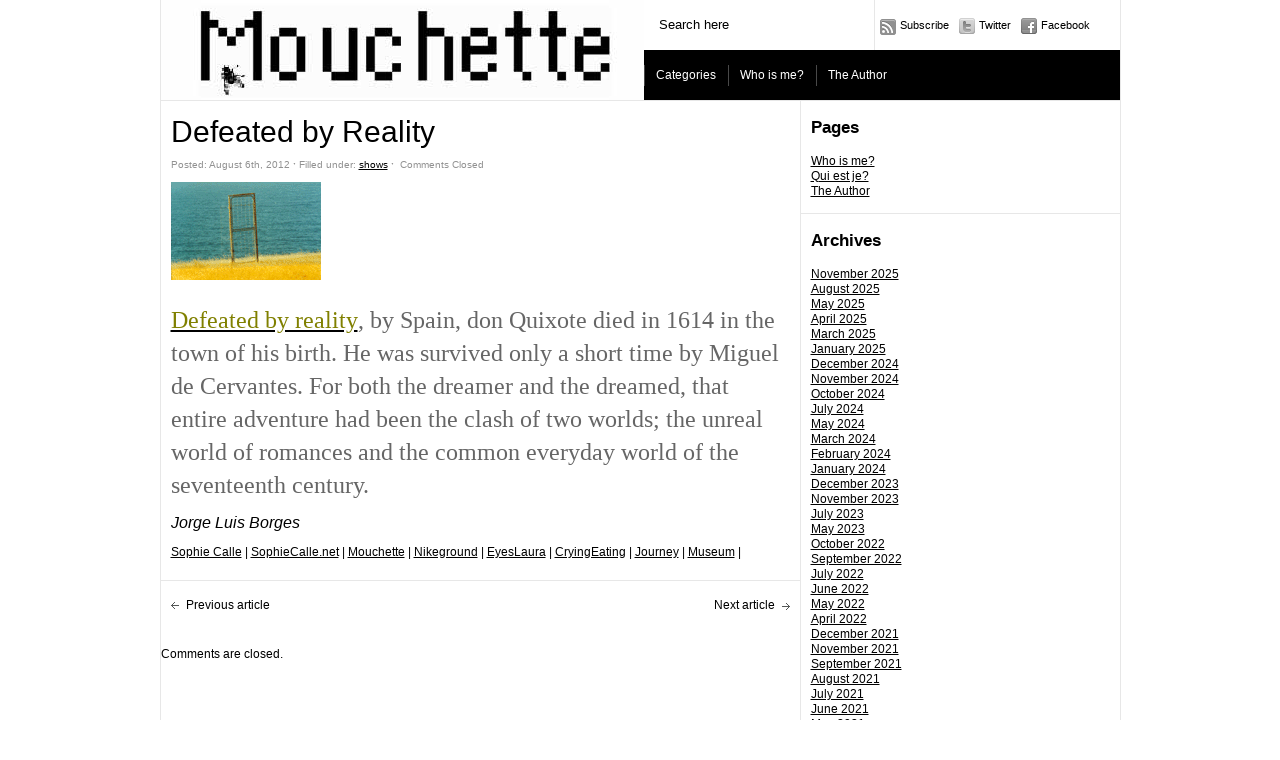

--- FILE ---
content_type: text/html; charset=UTF-8
request_url: https://about.mouchette.org/defeated-by-reality/
body_size: 8920
content:
<!DOCTYPE html PUBLIC "-//W3C//DTD XHTML 1.0 Transitional//EN" "http://www.w3.org/TR/xhtml1/DTD/xhtml1-transitional.dtd">
<html xmlns="http://www.w3.org/1999/xhtml">
<head>
	<title>About Mouchette &raquo; Defeated by Reality</title>

	<meta http-equiv="Content-Type" content="text/html; charset=utf-8" />	
	<meta name="generator" content="WordPress 6.9" /> <!-- leave this for stats please -->

	<link rel="stylesheet" href="https://about.mouchette.org/wp-content/themes/paragrams/reset.css" type="text/css" media="screen" />
	<link rel="stylesheet" href="https://about.mouchette.org/wp-content/themes/paragrams/style.css" type="text/css" media="screen" />
	<!--[if IE]><meta http-equiv="X-UA-Compatible" content="IE=edge;chrome=1"><![endif]-->
    <!--[if IE 6]>
        <link rel="stylesheet" href="https://about.mouchette.org/wp-content/themes/paragrams/ie6.css" type="text/css" media="screen" />
    <![endif]-->
    <!--[if IE 7]>
        <link rel="stylesheet" href="https://about.mouchette.org/wp-content/themes/paragrams/ie7.css" type="text/css" media="screen" />
    <![endif]-->
    <!--[if IE 8]>
        <link rel="stylesheet" href="https://about.mouchette.org/wp-content/themes/paragrams/ie8.css" type="text/css" media="screen" />
    <![endif]-->
    <link rel="shortcut icon" href="https://about.mouchette.org/wp-content/themes/paragrams/favicon.ico" type="image/x-icon" />
    <link rel="alternate" type="application/rss+xml" title="RSS 2.0" href="https://about.mouchette.org/feed/" />
	<link rel="alternate" type="text/xml" title="RSS .92" href="https://about.mouchette.org/feed/rss/" />
	<link rel="alternate" type="application/atom+xml" title="Atom 0.3" href="https://about.mouchette.org/feed/atom/" />
	<link rel="pingback" href="https://about.mouchette.org/xmlrpc.php" />
	<link rel="stylesheet" href="https://about.mouchette.org/wp-content/themes/paragrams/menu.css" type="text/css" media="screen" />
 	 	<meta name='robots' content='max-image-preview:large' />
<link rel="alternate" title="oEmbed (JSON)" type="application/json+oembed" href="https://about.mouchette.org/wp-json/oembed/1.0/embed?url=https%3A%2F%2Fabout.mouchette.org%2Fdefeated-by-reality%2F" />
<link rel="alternate" title="oEmbed (XML)" type="text/xml+oembed" href="https://about.mouchette.org/wp-json/oembed/1.0/embed?url=https%3A%2F%2Fabout.mouchette.org%2Fdefeated-by-reality%2F&#038;format=xml" />
<style id='wp-img-auto-sizes-contain-inline-css' type='text/css'>
img:is([sizes=auto i],[sizes^="auto," i]){contain-intrinsic-size:3000px 1500px}
/*# sourceURL=wp-img-auto-sizes-contain-inline-css */
</style>
<style id='wp-emoji-styles-inline-css' type='text/css'>

	img.wp-smiley, img.emoji {
		display: inline !important;
		border: none !important;
		box-shadow: none !important;
		height: 1em !important;
		width: 1em !important;
		margin: 0 0.07em !important;
		vertical-align: -0.1em !important;
		background: none !important;
		padding: 0 !important;
	}
/*# sourceURL=wp-emoji-styles-inline-css */
</style>
<style id='wp-block-library-inline-css' type='text/css'>
:root{--wp-block-synced-color:#7a00df;--wp-block-synced-color--rgb:122,0,223;--wp-bound-block-color:var(--wp-block-synced-color);--wp-editor-canvas-background:#ddd;--wp-admin-theme-color:#007cba;--wp-admin-theme-color--rgb:0,124,186;--wp-admin-theme-color-darker-10:#006ba1;--wp-admin-theme-color-darker-10--rgb:0,107,160.5;--wp-admin-theme-color-darker-20:#005a87;--wp-admin-theme-color-darker-20--rgb:0,90,135;--wp-admin-border-width-focus:2px}@media (min-resolution:192dpi){:root{--wp-admin-border-width-focus:1.5px}}.wp-element-button{cursor:pointer}:root .has-very-light-gray-background-color{background-color:#eee}:root .has-very-dark-gray-background-color{background-color:#313131}:root .has-very-light-gray-color{color:#eee}:root .has-very-dark-gray-color{color:#313131}:root .has-vivid-green-cyan-to-vivid-cyan-blue-gradient-background{background:linear-gradient(135deg,#00d084,#0693e3)}:root .has-purple-crush-gradient-background{background:linear-gradient(135deg,#34e2e4,#4721fb 50%,#ab1dfe)}:root .has-hazy-dawn-gradient-background{background:linear-gradient(135deg,#faaca8,#dad0ec)}:root .has-subdued-olive-gradient-background{background:linear-gradient(135deg,#fafae1,#67a671)}:root .has-atomic-cream-gradient-background{background:linear-gradient(135deg,#fdd79a,#004a59)}:root .has-nightshade-gradient-background{background:linear-gradient(135deg,#330968,#31cdcf)}:root .has-midnight-gradient-background{background:linear-gradient(135deg,#020381,#2874fc)}:root{--wp--preset--font-size--normal:16px;--wp--preset--font-size--huge:42px}.has-regular-font-size{font-size:1em}.has-larger-font-size{font-size:2.625em}.has-normal-font-size{font-size:var(--wp--preset--font-size--normal)}.has-huge-font-size{font-size:var(--wp--preset--font-size--huge)}.has-text-align-center{text-align:center}.has-text-align-left{text-align:left}.has-text-align-right{text-align:right}.has-fit-text{white-space:nowrap!important}#end-resizable-editor-section{display:none}.aligncenter{clear:both}.items-justified-left{justify-content:flex-start}.items-justified-center{justify-content:center}.items-justified-right{justify-content:flex-end}.items-justified-space-between{justify-content:space-between}.screen-reader-text{border:0;clip-path:inset(50%);height:1px;margin:-1px;overflow:hidden;padding:0;position:absolute;width:1px;word-wrap:normal!important}.screen-reader-text:focus{background-color:#ddd;clip-path:none;color:#444;display:block;font-size:1em;height:auto;left:5px;line-height:normal;padding:15px 23px 14px;text-decoration:none;top:5px;width:auto;z-index:100000}html :where(.has-border-color){border-style:solid}html :where([style*=border-top-color]){border-top-style:solid}html :where([style*=border-right-color]){border-right-style:solid}html :where([style*=border-bottom-color]){border-bottom-style:solid}html :where([style*=border-left-color]){border-left-style:solid}html :where([style*=border-width]){border-style:solid}html :where([style*=border-top-width]){border-top-style:solid}html :where([style*=border-right-width]){border-right-style:solid}html :where([style*=border-bottom-width]){border-bottom-style:solid}html :where([style*=border-left-width]){border-left-style:solid}html :where(img[class*=wp-image-]){height:auto;max-width:100%}:where(figure){margin:0 0 1em}html :where(.is-position-sticky){--wp-admin--admin-bar--position-offset:var(--wp-admin--admin-bar--height,0px)}@media screen and (max-width:600px){html :where(.is-position-sticky){--wp-admin--admin-bar--position-offset:0px}}

/*# sourceURL=wp-block-library-inline-css */
</style><style id='global-styles-inline-css' type='text/css'>
:root{--wp--preset--aspect-ratio--square: 1;--wp--preset--aspect-ratio--4-3: 4/3;--wp--preset--aspect-ratio--3-4: 3/4;--wp--preset--aspect-ratio--3-2: 3/2;--wp--preset--aspect-ratio--2-3: 2/3;--wp--preset--aspect-ratio--16-9: 16/9;--wp--preset--aspect-ratio--9-16: 9/16;--wp--preset--color--black: #000000;--wp--preset--color--cyan-bluish-gray: #abb8c3;--wp--preset--color--white: #ffffff;--wp--preset--color--pale-pink: #f78da7;--wp--preset--color--vivid-red: #cf2e2e;--wp--preset--color--luminous-vivid-orange: #ff6900;--wp--preset--color--luminous-vivid-amber: #fcb900;--wp--preset--color--light-green-cyan: #7bdcb5;--wp--preset--color--vivid-green-cyan: #00d084;--wp--preset--color--pale-cyan-blue: #8ed1fc;--wp--preset--color--vivid-cyan-blue: #0693e3;--wp--preset--color--vivid-purple: #9b51e0;--wp--preset--gradient--vivid-cyan-blue-to-vivid-purple: linear-gradient(135deg,rgb(6,147,227) 0%,rgb(155,81,224) 100%);--wp--preset--gradient--light-green-cyan-to-vivid-green-cyan: linear-gradient(135deg,rgb(122,220,180) 0%,rgb(0,208,130) 100%);--wp--preset--gradient--luminous-vivid-amber-to-luminous-vivid-orange: linear-gradient(135deg,rgb(252,185,0) 0%,rgb(255,105,0) 100%);--wp--preset--gradient--luminous-vivid-orange-to-vivid-red: linear-gradient(135deg,rgb(255,105,0) 0%,rgb(207,46,46) 100%);--wp--preset--gradient--very-light-gray-to-cyan-bluish-gray: linear-gradient(135deg,rgb(238,238,238) 0%,rgb(169,184,195) 100%);--wp--preset--gradient--cool-to-warm-spectrum: linear-gradient(135deg,rgb(74,234,220) 0%,rgb(151,120,209) 20%,rgb(207,42,186) 40%,rgb(238,44,130) 60%,rgb(251,105,98) 80%,rgb(254,248,76) 100%);--wp--preset--gradient--blush-light-purple: linear-gradient(135deg,rgb(255,206,236) 0%,rgb(152,150,240) 100%);--wp--preset--gradient--blush-bordeaux: linear-gradient(135deg,rgb(254,205,165) 0%,rgb(254,45,45) 50%,rgb(107,0,62) 100%);--wp--preset--gradient--luminous-dusk: linear-gradient(135deg,rgb(255,203,112) 0%,rgb(199,81,192) 50%,rgb(65,88,208) 100%);--wp--preset--gradient--pale-ocean: linear-gradient(135deg,rgb(255,245,203) 0%,rgb(182,227,212) 50%,rgb(51,167,181) 100%);--wp--preset--gradient--electric-grass: linear-gradient(135deg,rgb(202,248,128) 0%,rgb(113,206,126) 100%);--wp--preset--gradient--midnight: linear-gradient(135deg,rgb(2,3,129) 0%,rgb(40,116,252) 100%);--wp--preset--font-size--small: 13px;--wp--preset--font-size--medium: 20px;--wp--preset--font-size--large: 36px;--wp--preset--font-size--x-large: 42px;--wp--preset--spacing--20: 0.44rem;--wp--preset--spacing--30: 0.67rem;--wp--preset--spacing--40: 1rem;--wp--preset--spacing--50: 1.5rem;--wp--preset--spacing--60: 2.25rem;--wp--preset--spacing--70: 3.38rem;--wp--preset--spacing--80: 5.06rem;--wp--preset--shadow--natural: 6px 6px 9px rgba(0, 0, 0, 0.2);--wp--preset--shadow--deep: 12px 12px 50px rgba(0, 0, 0, 0.4);--wp--preset--shadow--sharp: 6px 6px 0px rgba(0, 0, 0, 0.2);--wp--preset--shadow--outlined: 6px 6px 0px -3px rgb(255, 255, 255), 6px 6px rgb(0, 0, 0);--wp--preset--shadow--crisp: 6px 6px 0px rgb(0, 0, 0);}:where(.is-layout-flex){gap: 0.5em;}:where(.is-layout-grid){gap: 0.5em;}body .is-layout-flex{display: flex;}.is-layout-flex{flex-wrap: wrap;align-items: center;}.is-layout-flex > :is(*, div){margin: 0;}body .is-layout-grid{display: grid;}.is-layout-grid > :is(*, div){margin: 0;}:where(.wp-block-columns.is-layout-flex){gap: 2em;}:where(.wp-block-columns.is-layout-grid){gap: 2em;}:where(.wp-block-post-template.is-layout-flex){gap: 1.25em;}:where(.wp-block-post-template.is-layout-grid){gap: 1.25em;}.has-black-color{color: var(--wp--preset--color--black) !important;}.has-cyan-bluish-gray-color{color: var(--wp--preset--color--cyan-bluish-gray) !important;}.has-white-color{color: var(--wp--preset--color--white) !important;}.has-pale-pink-color{color: var(--wp--preset--color--pale-pink) !important;}.has-vivid-red-color{color: var(--wp--preset--color--vivid-red) !important;}.has-luminous-vivid-orange-color{color: var(--wp--preset--color--luminous-vivid-orange) !important;}.has-luminous-vivid-amber-color{color: var(--wp--preset--color--luminous-vivid-amber) !important;}.has-light-green-cyan-color{color: var(--wp--preset--color--light-green-cyan) !important;}.has-vivid-green-cyan-color{color: var(--wp--preset--color--vivid-green-cyan) !important;}.has-pale-cyan-blue-color{color: var(--wp--preset--color--pale-cyan-blue) !important;}.has-vivid-cyan-blue-color{color: var(--wp--preset--color--vivid-cyan-blue) !important;}.has-vivid-purple-color{color: var(--wp--preset--color--vivid-purple) !important;}.has-black-background-color{background-color: var(--wp--preset--color--black) !important;}.has-cyan-bluish-gray-background-color{background-color: var(--wp--preset--color--cyan-bluish-gray) !important;}.has-white-background-color{background-color: var(--wp--preset--color--white) !important;}.has-pale-pink-background-color{background-color: var(--wp--preset--color--pale-pink) !important;}.has-vivid-red-background-color{background-color: var(--wp--preset--color--vivid-red) !important;}.has-luminous-vivid-orange-background-color{background-color: var(--wp--preset--color--luminous-vivid-orange) !important;}.has-luminous-vivid-amber-background-color{background-color: var(--wp--preset--color--luminous-vivid-amber) !important;}.has-light-green-cyan-background-color{background-color: var(--wp--preset--color--light-green-cyan) !important;}.has-vivid-green-cyan-background-color{background-color: var(--wp--preset--color--vivid-green-cyan) !important;}.has-pale-cyan-blue-background-color{background-color: var(--wp--preset--color--pale-cyan-blue) !important;}.has-vivid-cyan-blue-background-color{background-color: var(--wp--preset--color--vivid-cyan-blue) !important;}.has-vivid-purple-background-color{background-color: var(--wp--preset--color--vivid-purple) !important;}.has-black-border-color{border-color: var(--wp--preset--color--black) !important;}.has-cyan-bluish-gray-border-color{border-color: var(--wp--preset--color--cyan-bluish-gray) !important;}.has-white-border-color{border-color: var(--wp--preset--color--white) !important;}.has-pale-pink-border-color{border-color: var(--wp--preset--color--pale-pink) !important;}.has-vivid-red-border-color{border-color: var(--wp--preset--color--vivid-red) !important;}.has-luminous-vivid-orange-border-color{border-color: var(--wp--preset--color--luminous-vivid-orange) !important;}.has-luminous-vivid-amber-border-color{border-color: var(--wp--preset--color--luminous-vivid-amber) !important;}.has-light-green-cyan-border-color{border-color: var(--wp--preset--color--light-green-cyan) !important;}.has-vivid-green-cyan-border-color{border-color: var(--wp--preset--color--vivid-green-cyan) !important;}.has-pale-cyan-blue-border-color{border-color: var(--wp--preset--color--pale-cyan-blue) !important;}.has-vivid-cyan-blue-border-color{border-color: var(--wp--preset--color--vivid-cyan-blue) !important;}.has-vivid-purple-border-color{border-color: var(--wp--preset--color--vivid-purple) !important;}.has-vivid-cyan-blue-to-vivid-purple-gradient-background{background: var(--wp--preset--gradient--vivid-cyan-blue-to-vivid-purple) !important;}.has-light-green-cyan-to-vivid-green-cyan-gradient-background{background: var(--wp--preset--gradient--light-green-cyan-to-vivid-green-cyan) !important;}.has-luminous-vivid-amber-to-luminous-vivid-orange-gradient-background{background: var(--wp--preset--gradient--luminous-vivid-amber-to-luminous-vivid-orange) !important;}.has-luminous-vivid-orange-to-vivid-red-gradient-background{background: var(--wp--preset--gradient--luminous-vivid-orange-to-vivid-red) !important;}.has-very-light-gray-to-cyan-bluish-gray-gradient-background{background: var(--wp--preset--gradient--very-light-gray-to-cyan-bluish-gray) !important;}.has-cool-to-warm-spectrum-gradient-background{background: var(--wp--preset--gradient--cool-to-warm-spectrum) !important;}.has-blush-light-purple-gradient-background{background: var(--wp--preset--gradient--blush-light-purple) !important;}.has-blush-bordeaux-gradient-background{background: var(--wp--preset--gradient--blush-bordeaux) !important;}.has-luminous-dusk-gradient-background{background: var(--wp--preset--gradient--luminous-dusk) !important;}.has-pale-ocean-gradient-background{background: var(--wp--preset--gradient--pale-ocean) !important;}.has-electric-grass-gradient-background{background: var(--wp--preset--gradient--electric-grass) !important;}.has-midnight-gradient-background{background: var(--wp--preset--gradient--midnight) !important;}.has-small-font-size{font-size: var(--wp--preset--font-size--small) !important;}.has-medium-font-size{font-size: var(--wp--preset--font-size--medium) !important;}.has-large-font-size{font-size: var(--wp--preset--font-size--large) !important;}.has-x-large-font-size{font-size: var(--wp--preset--font-size--x-large) !important;}
/*# sourceURL=global-styles-inline-css */
</style>

<style id='classic-theme-styles-inline-css' type='text/css'>
/*! This file is auto-generated */
.wp-block-button__link{color:#fff;background-color:#32373c;border-radius:9999px;box-shadow:none;text-decoration:none;padding:calc(.667em + 2px) calc(1.333em + 2px);font-size:1.125em}.wp-block-file__button{background:#32373c;color:#fff;text-decoration:none}
/*# sourceURL=/wp-includes/css/classic-themes.min.css */
</style>
<link rel='stylesheet' id='wp-pagenavi-css' href='https://about.mouchette.org/wp-content/plugins/wp-pagenavi/pagenavi-css.css?ver=2.70' type='text/css' media='all' />
<script type="text/javascript" src="https://about.mouchette.org/wp-includes/js/jquery/jquery.min.js?ver=3.7.1" id="jquery-core-js"></script>
<script type="text/javascript" src="https://about.mouchette.org/wp-includes/js/jquery/jquery-migrate.min.js?ver=3.4.1" id="jquery-migrate-js"></script>
<link rel="https://api.w.org/" href="https://about.mouchette.org/wp-json/" /><link rel="alternate" title="JSON" type="application/json" href="https://about.mouchette.org/wp-json/wp/v2/posts/3787" /><link rel="EditURI" type="application/rsd+xml" title="RSD" href="https://about.mouchette.org/xmlrpc.php?rsd" />
<meta name="generator" content="WordPress 6.9" />
<link rel="canonical" href="https://about.mouchette.org/defeated-by-reality/" />
<link rel='shortlink' href='https://about.mouchette.org/?p=3787' />
<link rel="icon" href="https://about.mouchette.org/wp-content/uploads/2018/04/cropped-martine2-250x249-1-32x32.jpg" sizes="32x32" />
<link rel="icon" href="https://about.mouchette.org/wp-content/uploads/2018/04/cropped-martine2-250x249-1-192x192.jpg" sizes="192x192" />
<link rel="apple-touch-icon" href="https://about.mouchette.org/wp-content/uploads/2018/04/cropped-martine2-250x249-1-180x180.jpg" />
<meta name="msapplication-TileImage" content="https://about.mouchette.org/wp-content/uploads/2018/04/cropped-martine2-250x249-1-270x270.jpg" />
    <script src="https://about.mouchette.org/wp-content/themes/paragrams/js/columnizer.js" type="text/javascript"></script>
    <script src="https://about.mouchette.org/wp-content/themes/paragrams/js/columnize.js" type="text/javascript"></script>
	<script type='text/javascript' src='https://about.mouchette.org/wp-content/themes/paragrams/js/menu.js'></script>

</head>
<body class="wp-singular post-template-default single single-post postid-3787 single-format-standard wp-theme-paragrams chrome">
	<div id="outer">
    	<div id="header">
        	<div id="logo">
        		        		<a href="https://about.mouchette.org/"><img src="https://about.mouchette.org/wp-content/uploads/2011/07/logo.jpg" alt="About Mouchette" /></a>        		
        		        	</div>
            <div id="serv">
            	<div id="search"><form method="get" id="searchform" action="https://about.mouchette.org/">
    <input type="text" onfocus="if(this.value=='Search here') this.value='';" onblur="if(this.value=='') this.value='Search here';" value="Search here" name="s" id="s" />
</form>
</div>
                <div id="navicons">
                	<ul>
                    	<li><a id="subscribe" href="https://about.mouchette.org/feed/" title="">Subscribe</a></li>
                    	<li><a id="twitter" href="http://twitter.com/MartineNeddam" title="">Twitter</a></li>
                    	<li><a id="facebook" href="http://www.facebook.com/martine.neddam" title="">Facebook</a></li>
                    </ul>
                </div>
                <div id="menu">
				<ul id="top-menu"><li class="categories"><a href="#">Categories</a><ul>	<li class="cat-item cat-item-41"><a href="https://about.mouchette.org/category/acquisition-stedelijk/">acquisition stedelijk <span>17</span></a>
</li>
	<li class="cat-item cat-item-22"><a href="https://about.mouchette.org/category/archiving/">Archiving <span>456</span></a>
<ul class='children'>
	<li class="cat-item cat-item-44"><a href="https://about.mouchette.org/category/archiving/by-nikos/">By Nikos <span>29</span></a>
</li>
</ul>
</li>
	<li class="cat-item cat-item-9"><a href="https://about.mouchette.org/category/art-classes/">art classes <span>227</span></a>
</li>
	<li class="cat-item cat-item-5"><a href="https://about.mouchette.org/category/articles/">articles <span>149</span></a>
</li>
	<li class="cat-item cat-item-11"><a href="https://about.mouchette.org/category/blogs/">blogs <span>211</span></a>
</li>
	<li class="cat-item cat-item-38"><a href="https://about.mouchette.org/category/conservation/">conservation <span>73</span></a>
</li>
	<li class="cat-item cat-item-37"><a href="https://about.mouchette.org/category/creepy/">creepy <span>35</span></a>
</li>
	<li class="cat-item cat-item-43"><a href="https://about.mouchette.org/category/dead/">dead <span>3</span></a>
</li>
	<li class="cat-item cat-item-35"><a href="https://about.mouchette.org/category/desktop-life/">Desktop Life <span>13</span></a>
</li>
	<li class="cat-item cat-item-14"><a href="https://about.mouchette.org/category/discussions/">discussions <span>60</span></a>
</li>
	<li class="cat-item cat-item-27"><a href="https://about.mouchette.org/category/documentation/">Documentation <span>34</span></a>
</li>
	<li class="cat-item cat-item-40"><a href="https://about.mouchette.org/category/event/">event <span>18</span></a>
</li>
	<li class="cat-item cat-item-4"><a href="https://about.mouchette.org/category/fan-shop/">Fan-shop <span>22</span></a>
</li>
	<li class="cat-item cat-item-6"><a href="https://about.mouchette.org/category/fans/">fans <span>131</span></a>
</li>
	<li class="cat-item cat-item-32"><a href="https://about.mouchette.org/category/feminism/">feminism <span>21</span></a>
</li>
	<li class="cat-item cat-item-18"><a href="https://about.mouchette.org/category/film/">film <span>36</span></a>
</li>
	<li class="cat-item cat-item-13"><a href="https://about.mouchette.org/category/francais/">français <span>149</span></a>
</li>
	<li class="cat-item cat-item-31"><a href="https://about.mouchette.org/category/german/">German <span>13</span></a>
</li>
	<li class="cat-item cat-item-30"><a href="https://about.mouchette.org/category/italian/">Italian <span>7</span></a>
</li>
	<li class="cat-item cat-item-15"><a href="https://about.mouchette.org/category/mailing-list/">mailing list <span>7</span></a>
</li>
	<li class="cat-item cat-item-20"><a href="https://about.mouchette.org/category/nederlands/">nederlands <span>16</span></a>
</li>
	<li class="cat-item cat-item-23"><a href="https://about.mouchette.org/category/net-art/">net.art <span>149</span></a>
</li>
	<li class="cat-item cat-item-29"><a href="https://about.mouchette.org/category/other-mouchettes/">Other Mouchettes <span>61</span></a>
</li>
	<li class="cat-item cat-item-33"><a href="https://about.mouchette.org/category/papers/">papers <span>44</span></a>
</li>
	<li class="cat-item cat-item-12"><a href="https://about.mouchette.org/category/personal/">personal <span>68</span></a>
</li>
	<li class="cat-item cat-item-42"><a href="https://about.mouchette.org/category/polish/">Polish <span>3</span></a>
</li>
	<li class="cat-item cat-item-39"><a href="https://about.mouchette.org/category/portugese/">portugese <span>13</span></a>
</li>
	<li class="cat-item cat-item-10"><a href="https://about.mouchette.org/category/private/">private <span>39</span></a>
</li>
	<li class="cat-item cat-item-36"><a href="https://about.mouchette.org/category/russian/">russian <span>33</span></a>
</li>
	<li class="cat-item cat-item-17"><a href="https://about.mouchette.org/category/screenshots/">screenshots&amp;captures <span>96</span></a>
</li>
	<li class="cat-item cat-item-25"><a href="https://about.mouchette.org/category/secret/">secret <span>42</span></a>
</li>
	<li class="cat-item cat-item-7"><a href="https://about.mouchette.org/category/shows/">shows <span>111</span></a>
</li>
	<li class="cat-item cat-item-26"><a href="https://about.mouchette.org/category/social-networks/">Social Networks <span>85</span></a>
</li>
	<li class="cat-item cat-item-19"><a href="https://about.mouchette.org/category/spanish/">spanish <span>72</span></a>
</li>
	<li class="cat-item cat-item-1"><a href="https://about.mouchette.org/category/uncategorized/">Uncategorized <span>4</span></a>
</li>
	<li class="cat-item cat-item-8"><a href="https://about.mouchette.org/category/vintage/">vintage <span>166</span></a>
</li>
</ul></li><li class="page_item page-item-2 page_item_has_children"><a href="https://about.mouchette.org/who-is-me/">Who is me?</a>
<ul class='children'>
	<li class="page_item page-item-142"><a href="https://about.mouchette.org/who-is-me/qui-est-je/">Qui est je?</a></li>
</ul>
</li>
<li class="page_item page-item-144"><a href="https://about.mouchette.org/the-author/">The Author</a></li>
</ul>                </div>
            </div>
        </div>
 

	<div id="sidebar">
		<ul>
			
					</ul>
		<ul role="navigation">
			<li class="pagenav"><h2>Pages</h2><ul><li class="page_item page-item-2 page_item_has_children"><a href="https://about.mouchette.org/who-is-me/">Who is me?</a>
<ul class='children'>
	<li class="page_item page-item-142"><a href="https://about.mouchette.org/who-is-me/qui-est-je/">Qui est je?</a></li>
</ul>
</li>
<li class="page_item page-item-144"><a href="https://about.mouchette.org/the-author/">The Author</a></li>
</ul></li>
			<li><h2>Archives</h2>
				<ul>
					<li><a href='https://about.mouchette.org/2025/11/'>November 2025</a></li>
	<li><a href='https://about.mouchette.org/2025/08/'>August 2025</a></li>
	<li><a href='https://about.mouchette.org/2025/05/'>May 2025</a></li>
	<li><a href='https://about.mouchette.org/2025/04/'>April 2025</a></li>
	<li><a href='https://about.mouchette.org/2025/03/'>March 2025</a></li>
	<li><a href='https://about.mouchette.org/2025/01/'>January 2025</a></li>
	<li><a href='https://about.mouchette.org/2024/12/'>December 2024</a></li>
	<li><a href='https://about.mouchette.org/2024/11/'>November 2024</a></li>
	<li><a href='https://about.mouchette.org/2024/10/'>October 2024</a></li>
	<li><a href='https://about.mouchette.org/2024/07/'>July 2024</a></li>
	<li><a href='https://about.mouchette.org/2024/05/'>May 2024</a></li>
	<li><a href='https://about.mouchette.org/2024/03/'>March 2024</a></li>
	<li><a href='https://about.mouchette.org/2024/02/'>February 2024</a></li>
	<li><a href='https://about.mouchette.org/2024/01/'>January 2024</a></li>
	<li><a href='https://about.mouchette.org/2023/12/'>December 2023</a></li>
	<li><a href='https://about.mouchette.org/2023/11/'>November 2023</a></li>
	<li><a href='https://about.mouchette.org/2023/07/'>July 2023</a></li>
	<li><a href='https://about.mouchette.org/2023/05/'>May 2023</a></li>
	<li><a href='https://about.mouchette.org/2022/10/'>October 2022</a></li>
	<li><a href='https://about.mouchette.org/2022/09/'>September 2022</a></li>
	<li><a href='https://about.mouchette.org/2022/07/'>July 2022</a></li>
	<li><a href='https://about.mouchette.org/2022/06/'>June 2022</a></li>
	<li><a href='https://about.mouchette.org/2022/05/'>May 2022</a></li>
	<li><a href='https://about.mouchette.org/2022/04/'>April 2022</a></li>
	<li><a href='https://about.mouchette.org/2021/12/'>December 2021</a></li>
	<li><a href='https://about.mouchette.org/2021/11/'>November 2021</a></li>
	<li><a href='https://about.mouchette.org/2021/09/'>September 2021</a></li>
	<li><a href='https://about.mouchette.org/2021/08/'>August 2021</a></li>
	<li><a href='https://about.mouchette.org/2021/07/'>July 2021</a></li>
	<li><a href='https://about.mouchette.org/2021/06/'>June 2021</a></li>
	<li><a href='https://about.mouchette.org/2021/05/'>May 2021</a></li>
	<li><a href='https://about.mouchette.org/2021/04/'>April 2021</a></li>
	<li><a href='https://about.mouchette.org/2021/03/'>March 2021</a></li>
	<li><a href='https://about.mouchette.org/2021/01/'>January 2021</a></li>
	<li><a href='https://about.mouchette.org/2020/12/'>December 2020</a></li>
	<li><a href='https://about.mouchette.org/2020/11/'>November 2020</a></li>
	<li><a href='https://about.mouchette.org/2020/10/'>October 2020</a></li>
	<li><a href='https://about.mouchette.org/2020/09/'>September 2020</a></li>
	<li><a href='https://about.mouchette.org/2020/07/'>July 2020</a></li>
	<li><a href='https://about.mouchette.org/2020/05/'>May 2020</a></li>
	<li><a href='https://about.mouchette.org/2020/03/'>March 2020</a></li>
	<li><a href='https://about.mouchette.org/2020/02/'>February 2020</a></li>
	<li><a href='https://about.mouchette.org/2020/01/'>January 2020</a></li>
	<li><a href='https://about.mouchette.org/2019/09/'>September 2019</a></li>
	<li><a href='https://about.mouchette.org/2019/08/'>August 2019</a></li>
	<li><a href='https://about.mouchette.org/2019/07/'>July 2019</a></li>
	<li><a href='https://about.mouchette.org/2019/05/'>May 2019</a></li>
	<li><a href='https://about.mouchette.org/2019/04/'>April 2019</a></li>
	<li><a href='https://about.mouchette.org/2019/03/'>March 2019</a></li>
	<li><a href='https://about.mouchette.org/2019/02/'>February 2019</a></li>
	<li><a href='https://about.mouchette.org/2019/01/'>January 2019</a></li>
	<li><a href='https://about.mouchette.org/2018/11/'>November 2018</a></li>
	<li><a href='https://about.mouchette.org/2018/10/'>October 2018</a></li>
	<li><a href='https://about.mouchette.org/2018/09/'>September 2018</a></li>
	<li><a href='https://about.mouchette.org/2018/08/'>August 2018</a></li>
	<li><a href='https://about.mouchette.org/2018/07/'>July 2018</a></li>
	<li><a href='https://about.mouchette.org/2018/06/'>June 2018</a></li>
	<li><a href='https://about.mouchette.org/2018/05/'>May 2018</a></li>
	<li><a href='https://about.mouchette.org/2018/04/'>April 2018</a></li>
	<li><a href='https://about.mouchette.org/2018/03/'>March 2018</a></li>
	<li><a href='https://about.mouchette.org/2018/02/'>February 2018</a></li>
	<li><a href='https://about.mouchette.org/2018/01/'>January 2018</a></li>
	<li><a href='https://about.mouchette.org/2017/12/'>December 2017</a></li>
	<li><a href='https://about.mouchette.org/2017/11/'>November 2017</a></li>
	<li><a href='https://about.mouchette.org/2017/10/'>October 2017</a></li>
	<li><a href='https://about.mouchette.org/2017/09/'>September 2017</a></li>
	<li><a href='https://about.mouchette.org/2017/08/'>August 2017</a></li>
	<li><a href='https://about.mouchette.org/2017/07/'>July 2017</a></li>
	<li><a href='https://about.mouchette.org/2017/06/'>June 2017</a></li>
	<li><a href='https://about.mouchette.org/2017/05/'>May 2017</a></li>
	<li><a href='https://about.mouchette.org/2017/04/'>April 2017</a></li>
	<li><a href='https://about.mouchette.org/2017/03/'>March 2017</a></li>
	<li><a href='https://about.mouchette.org/2017/02/'>February 2017</a></li>
	<li><a href='https://about.mouchette.org/2017/01/'>January 2017</a></li>
	<li><a href='https://about.mouchette.org/2016/12/'>December 2016</a></li>
	<li><a href='https://about.mouchette.org/2016/11/'>November 2016</a></li>
	<li><a href='https://about.mouchette.org/2016/10/'>October 2016</a></li>
	<li><a href='https://about.mouchette.org/2016/09/'>September 2016</a></li>
	<li><a href='https://about.mouchette.org/2016/07/'>July 2016</a></li>
	<li><a href='https://about.mouchette.org/2016/05/'>May 2016</a></li>
	<li><a href='https://about.mouchette.org/2016/04/'>April 2016</a></li>
	<li><a href='https://about.mouchette.org/2016/03/'>March 2016</a></li>
	<li><a href='https://about.mouchette.org/2016/02/'>February 2016</a></li>
	<li><a href='https://about.mouchette.org/2016/01/'>January 2016</a></li>
	<li><a href='https://about.mouchette.org/2015/12/'>December 2015</a></li>
	<li><a href='https://about.mouchette.org/2015/11/'>November 2015</a></li>
	<li><a href='https://about.mouchette.org/2015/10/'>October 2015</a></li>
	<li><a href='https://about.mouchette.org/2015/08/'>August 2015</a></li>
	<li><a href='https://about.mouchette.org/2015/07/'>July 2015</a></li>
	<li><a href='https://about.mouchette.org/2015/06/'>June 2015</a></li>
	<li><a href='https://about.mouchette.org/2015/05/'>May 2015</a></li>
	<li><a href='https://about.mouchette.org/2015/04/'>April 2015</a></li>
	<li><a href='https://about.mouchette.org/2015/03/'>March 2015</a></li>
	<li><a href='https://about.mouchette.org/2015/02/'>February 2015</a></li>
	<li><a href='https://about.mouchette.org/2015/01/'>January 2015</a></li>
	<li><a href='https://about.mouchette.org/2014/12/'>December 2014</a></li>
	<li><a href='https://about.mouchette.org/2014/11/'>November 2014</a></li>
	<li><a href='https://about.mouchette.org/2014/10/'>October 2014</a></li>
	<li><a href='https://about.mouchette.org/2014/09/'>September 2014</a></li>
	<li><a href='https://about.mouchette.org/2014/08/'>August 2014</a></li>
	<li><a href='https://about.mouchette.org/2014/07/'>July 2014</a></li>
	<li><a href='https://about.mouchette.org/2014/06/'>June 2014</a></li>
	<li><a href='https://about.mouchette.org/2014/05/'>May 2014</a></li>
	<li><a href='https://about.mouchette.org/2014/04/'>April 2014</a></li>
	<li><a href='https://about.mouchette.org/2014/03/'>March 2014</a></li>
	<li><a href='https://about.mouchette.org/2014/02/'>February 2014</a></li>
	<li><a href='https://about.mouchette.org/2014/01/'>January 2014</a></li>
	<li><a href='https://about.mouchette.org/2013/12/'>December 2013</a></li>
	<li><a href='https://about.mouchette.org/2013/11/'>November 2013</a></li>
	<li><a href='https://about.mouchette.org/2013/10/'>October 2013</a></li>
	<li><a href='https://about.mouchette.org/2013/09/'>September 2013</a></li>
	<li><a href='https://about.mouchette.org/2013/08/'>August 2013</a></li>
	<li><a href='https://about.mouchette.org/2013/07/'>July 2013</a></li>
	<li><a href='https://about.mouchette.org/2013/06/'>June 2013</a></li>
	<li><a href='https://about.mouchette.org/2013/05/'>May 2013</a></li>
	<li><a href='https://about.mouchette.org/2013/04/'>April 2013</a></li>
	<li><a href='https://about.mouchette.org/2013/03/'>March 2013</a></li>
	<li><a href='https://about.mouchette.org/2013/02/'>February 2013</a></li>
	<li><a href='https://about.mouchette.org/2013/01/'>January 2013</a></li>
	<li><a href='https://about.mouchette.org/2012/12/'>December 2012</a></li>
	<li><a href='https://about.mouchette.org/2012/11/'>November 2012</a></li>
	<li><a href='https://about.mouchette.org/2012/10/'>October 2012</a></li>
	<li><a href='https://about.mouchette.org/2012/09/'>September 2012</a></li>
	<li><a href='https://about.mouchette.org/2012/08/'>August 2012</a></li>
	<li><a href='https://about.mouchette.org/2012/07/'>July 2012</a></li>
	<li><a href='https://about.mouchette.org/2012/06/'>June 2012</a></li>
	<li><a href='https://about.mouchette.org/2012/05/'>May 2012</a></li>
	<li><a href='https://about.mouchette.org/2012/04/'>April 2012</a></li>
	<li><a href='https://about.mouchette.org/2012/03/'>March 2012</a></li>
	<li><a href='https://about.mouchette.org/2012/02/'>February 2012</a></li>
	<li><a href='https://about.mouchette.org/2012/01/'>January 2012</a></li>
	<li><a href='https://about.mouchette.org/2011/12/'>December 2011</a></li>
	<li><a href='https://about.mouchette.org/2011/11/'>November 2011</a></li>
	<li><a href='https://about.mouchette.org/2011/10/'>October 2011</a></li>
	<li><a href='https://about.mouchette.org/2011/09/'>September 2011</a></li>
	<li><a href='https://about.mouchette.org/2011/08/'>August 2011</a></li>
	<li><a href='https://about.mouchette.org/2011/07/'>July 2011</a></li>
				</ul>
			</li>

			<li class="categories"><h2>Categories</h2><ul>	<li class="cat-item cat-item-41"><a href="https://about.mouchette.org/category/acquisition-stedelijk/">acquisition stedelijk</a> (17)
</li>
	<li class="cat-item cat-item-22"><a href="https://about.mouchette.org/category/archiving/">Archiving</a> (456)
<ul class='children'>
	<li class="cat-item cat-item-44"><a href="https://about.mouchette.org/category/archiving/by-nikos/">By Nikos</a> (29)
</li>
</ul>
</li>
	<li class="cat-item cat-item-9"><a href="https://about.mouchette.org/category/art-classes/">art classes</a> (227)
</li>
	<li class="cat-item cat-item-5"><a href="https://about.mouchette.org/category/articles/">articles</a> (149)
</li>
	<li class="cat-item cat-item-11"><a href="https://about.mouchette.org/category/blogs/">blogs</a> (211)
</li>
	<li class="cat-item cat-item-38"><a href="https://about.mouchette.org/category/conservation/">conservation</a> (73)
</li>
	<li class="cat-item cat-item-37"><a href="https://about.mouchette.org/category/creepy/">creepy</a> (35)
</li>
	<li class="cat-item cat-item-43"><a href="https://about.mouchette.org/category/dead/">dead</a> (3)
</li>
	<li class="cat-item cat-item-35"><a href="https://about.mouchette.org/category/desktop-life/">Desktop Life</a> (13)
</li>
	<li class="cat-item cat-item-14"><a href="https://about.mouchette.org/category/discussions/">discussions</a> (60)
</li>
	<li class="cat-item cat-item-27"><a href="https://about.mouchette.org/category/documentation/">Documentation</a> (34)
</li>
	<li class="cat-item cat-item-40"><a href="https://about.mouchette.org/category/event/">event</a> (18)
</li>
	<li class="cat-item cat-item-4"><a href="https://about.mouchette.org/category/fan-shop/">Fan-shop</a> (22)
</li>
	<li class="cat-item cat-item-6"><a href="https://about.mouchette.org/category/fans/">fans</a> (131)
</li>
	<li class="cat-item cat-item-32"><a href="https://about.mouchette.org/category/feminism/">feminism</a> (21)
</li>
	<li class="cat-item cat-item-18"><a href="https://about.mouchette.org/category/film/">film</a> (36)
</li>
	<li class="cat-item cat-item-13"><a href="https://about.mouchette.org/category/francais/">français</a> (149)
</li>
	<li class="cat-item cat-item-31"><a href="https://about.mouchette.org/category/german/">German</a> (13)
</li>
	<li class="cat-item cat-item-30"><a href="https://about.mouchette.org/category/italian/">Italian</a> (7)
</li>
	<li class="cat-item cat-item-15"><a href="https://about.mouchette.org/category/mailing-list/">mailing list</a> (7)
</li>
	<li class="cat-item cat-item-20"><a href="https://about.mouchette.org/category/nederlands/">nederlands</a> (16)
</li>
	<li class="cat-item cat-item-23"><a href="https://about.mouchette.org/category/net-art/">net.art</a> (149)
</li>
	<li class="cat-item cat-item-29"><a href="https://about.mouchette.org/category/other-mouchettes/">Other Mouchettes</a> (61)
</li>
	<li class="cat-item cat-item-33"><a href="https://about.mouchette.org/category/papers/">papers</a> (44)
</li>
	<li class="cat-item cat-item-12"><a href="https://about.mouchette.org/category/personal/">personal</a> (68)
</li>
	<li class="cat-item cat-item-42"><a href="https://about.mouchette.org/category/polish/">Polish</a> (3)
</li>
	<li class="cat-item cat-item-39"><a href="https://about.mouchette.org/category/portugese/">portugese</a> (13)
</li>
	<li class="cat-item cat-item-10"><a href="https://about.mouchette.org/category/private/">private</a> (39)
</li>
	<li class="cat-item cat-item-36"><a href="https://about.mouchette.org/category/russian/">russian</a> (33)
</li>
	<li class="cat-item cat-item-17"><a href="https://about.mouchette.org/category/screenshots/">screenshots&amp;captures</a> (96)
</li>
	<li class="cat-item cat-item-25"><a href="https://about.mouchette.org/category/secret/">secret</a> (42)
</li>
	<li class="cat-item cat-item-7"><a href="https://about.mouchette.org/category/shows/">shows</a> (111)
</li>
	<li class="cat-item cat-item-26"><a href="https://about.mouchette.org/category/social-networks/">Social Networks</a> (85)
</li>
	<li class="cat-item cat-item-19"><a href="https://about.mouchette.org/category/spanish/">spanish</a> (72)
</li>
	<li class="cat-item cat-item-1"><a href="https://about.mouchette.org/category/uncategorized/">Uncategorized</a> (4)
</li>
	<li class="cat-item cat-item-8"><a href="https://about.mouchette.org/category/vintage/">vintage</a> (166)
</li>
</ul></li>		</ul>
		<ul>
			
					</ul>
	</div>

 

            <div id="main-inner">
  
                              <div class="article" id="post-3787">
                      <h1>Defeated by Reality</h1>
                      <div class="postmetadata">
                          Posted: August 6th, 2012&nbsp;&#721;&nbsp;Filled under: <a href="https://about.mouchette.org/category/shows/" rel="category tag">shows</a>&nbsp;&#721;&nbsp;
                          <span>Comments Closed</span>                      </div>
                      <p style="text-align: left;"><span style="color: #666666; font-family: Georgia,   'Times New Roman',   Times,   serif; font-size: x-large;"><a href="http://www.out-of-sync.com/opening/class.html"><img decoding="async" class="alignnone size-full wp-image-3791" title="gate" src="https://about.mouchette.org/wp-content/uploads/2012/08/gate.gif" alt="" width="150" height="98" /></a><a href="http://www.out-of-sync.com/opening/class.html" target="_blank"><br />
<span style="color: #808000;">Defeated by reality</span></a>, by Spain, don Quixote died in 1614 in the town of his birth. He was survived only a short time by Miguel de Cervantes. For both the dreamer and the dreamed, that entire adventure had been the clash of two worlds; the unreal world of romances and the common everyday world of the seventeenth century.</span><span style="font-family: Verdana, Arial, Helvetica, sans-serif; font-size: medium;"><br />
</span></p>
<p style="text-align: left;" align="right"><span style="font-family: Verdana, Arial, Helvetica, sans-serif; font-size: medium;"><em>Jorge Luis Borges</em></span></p>
<p style="text-align: left;" align="right"><a href="http://www.out-of-sync.com/opening/sophie.html" target="_parent">Sophie Calle</a> | <a href="http://www.sophiecalle.net/" target="_parent">SophieCalle.net</a> | <a href="http://mouchette.org/index.html" target="_parent">Mouchette</a> | <a href="http://www.0100101110101101.org/home/nikeground/" target="_parent">Nikeground</a> | <a href="http://eyesoflaura.org/" target="_parent">EyesLaura</a> | <a href="http://cryingwhileeating.com/" target="_parent">CryingEating</a> | <a href="http://out-of-sync.com/journey/" target="_parent">Journey</a> | <a href="http://turbulence.org/studios/rumor/museum/" target="_blank">Museum</a> |</p>
                      <div class="postmetadata tags">
					  		                      </div>
                </div>
                        
                <div id="nav">
                    <div id="navleft"><a href="https://about.mouchette.org/mythical-figure/" rel="prev">Previous article</a></div>
                    <div id="navright"><a href="https://about.mouchette.org/defining-media-art/" rel="next">Next article</a></div>
                </div>
                
﻿
<!-- You can start editing here. -->


			<!-- If comments are closed. -->
		<p class="nocomments">Comments are closed.</p>

	

            
                        
            </div>
        

        <div id="footer">
        	<div id="copyright">&copy; 2012 About Mouchette. All images are copyrighted by their respective authors.</div>
            <div id="credits">Powered by Wordpress. Designed by <a href="http://wpshower.com/">WPSHOWER</a></div>
        </div>
    </div>
<script type="speculationrules">
{"prefetch":[{"source":"document","where":{"and":[{"href_matches":"/*"},{"not":{"href_matches":["/wp-*.php","/wp-admin/*","/wp-content/uploads/*","/wp-content/*","/wp-content/plugins/*","/wp-content/themes/paragrams/*","/*\\?(.+)"]}},{"not":{"selector_matches":"a[rel~=\"nofollow\"]"}},{"not":{"selector_matches":".no-prefetch, .no-prefetch a"}}]},"eagerness":"conservative"}]}
</script>
<script id="wp-emoji-settings" type="application/json">
{"baseUrl":"https://s.w.org/images/core/emoji/17.0.2/72x72/","ext":".png","svgUrl":"https://s.w.org/images/core/emoji/17.0.2/svg/","svgExt":".svg","source":{"concatemoji":"https://about.mouchette.org/wp-includes/js/wp-emoji-release.min.js?ver=6.9"}}
</script>
<script type="module">
/* <![CDATA[ */
/*! This file is auto-generated */
const a=JSON.parse(document.getElementById("wp-emoji-settings").textContent),o=(window._wpemojiSettings=a,"wpEmojiSettingsSupports"),s=["flag","emoji"];function i(e){try{var t={supportTests:e,timestamp:(new Date).valueOf()};sessionStorage.setItem(o,JSON.stringify(t))}catch(e){}}function c(e,t,n){e.clearRect(0,0,e.canvas.width,e.canvas.height),e.fillText(t,0,0);t=new Uint32Array(e.getImageData(0,0,e.canvas.width,e.canvas.height).data);e.clearRect(0,0,e.canvas.width,e.canvas.height),e.fillText(n,0,0);const a=new Uint32Array(e.getImageData(0,0,e.canvas.width,e.canvas.height).data);return t.every((e,t)=>e===a[t])}function p(e,t){e.clearRect(0,0,e.canvas.width,e.canvas.height),e.fillText(t,0,0);var n=e.getImageData(16,16,1,1);for(let e=0;e<n.data.length;e++)if(0!==n.data[e])return!1;return!0}function u(e,t,n,a){switch(t){case"flag":return n(e,"\ud83c\udff3\ufe0f\u200d\u26a7\ufe0f","\ud83c\udff3\ufe0f\u200b\u26a7\ufe0f")?!1:!n(e,"\ud83c\udde8\ud83c\uddf6","\ud83c\udde8\u200b\ud83c\uddf6")&&!n(e,"\ud83c\udff4\udb40\udc67\udb40\udc62\udb40\udc65\udb40\udc6e\udb40\udc67\udb40\udc7f","\ud83c\udff4\u200b\udb40\udc67\u200b\udb40\udc62\u200b\udb40\udc65\u200b\udb40\udc6e\u200b\udb40\udc67\u200b\udb40\udc7f");case"emoji":return!a(e,"\ud83e\u1fac8")}return!1}function f(e,t,n,a){let r;const o=(r="undefined"!=typeof WorkerGlobalScope&&self instanceof WorkerGlobalScope?new OffscreenCanvas(300,150):document.createElement("canvas")).getContext("2d",{willReadFrequently:!0}),s=(o.textBaseline="top",o.font="600 32px Arial",{});return e.forEach(e=>{s[e]=t(o,e,n,a)}),s}function r(e){var t=document.createElement("script");t.src=e,t.defer=!0,document.head.appendChild(t)}a.supports={everything:!0,everythingExceptFlag:!0},new Promise(t=>{let n=function(){try{var e=JSON.parse(sessionStorage.getItem(o));if("object"==typeof e&&"number"==typeof e.timestamp&&(new Date).valueOf()<e.timestamp+604800&&"object"==typeof e.supportTests)return e.supportTests}catch(e){}return null}();if(!n){if("undefined"!=typeof Worker&&"undefined"!=typeof OffscreenCanvas&&"undefined"!=typeof URL&&URL.createObjectURL&&"undefined"!=typeof Blob)try{var e="postMessage("+f.toString()+"("+[JSON.stringify(s),u.toString(),c.toString(),p.toString()].join(",")+"));",a=new Blob([e],{type:"text/javascript"});const r=new Worker(URL.createObjectURL(a),{name:"wpTestEmojiSupports"});return void(r.onmessage=e=>{i(n=e.data),r.terminate(),t(n)})}catch(e){}i(n=f(s,u,c,p))}t(n)}).then(e=>{for(const n in e)a.supports[n]=e[n],a.supports.everything=a.supports.everything&&a.supports[n],"flag"!==n&&(a.supports.everythingExceptFlag=a.supports.everythingExceptFlag&&a.supports[n]);var t;a.supports.everythingExceptFlag=a.supports.everythingExceptFlag&&!a.supports.flag,a.supports.everything||((t=a.source||{}).concatemoji?r(t.concatemoji):t.wpemoji&&t.twemoji&&(r(t.twemoji),r(t.wpemoji)))});
//# sourceURL=https://about.mouchette.org/wp-includes/js/wp-emoji-loader.min.js
/* ]]> */
</script>
</body>
</html>


--- FILE ---
content_type: text/css
request_url: https://about.mouchette.org/wp-content/themes/paragrams/style.css
body_size: 2572
content:
/*  
Theme Name: Paragrams
Theme URI: http://www.wpshower.com
Version: 1.16
Description: Designed by <a href="http://www.wpshower.com">WPSHOWER</a>
Author: WPSHOWER
Author URI: http://www.wpshower.com
Copyright: (c) 2010 WPSHOWER
License: GNU/GPL Version 2 or later. http://www.gnu.org/licenses/gpl.html
*/
a:link, a:visited {
	color:#000;
	text-decoration:underline;
}
a:hover {
	text-decoration:none;
}
blockquote {
	font-style:italic !important;
	margin-left:70px !important;
}

table {border-collapse:separate;border-spacing:0;}
table, td, th {vertical-align:middle;}
table {margin-bottom:1.4em;width:100%;}
th {font-weight:bold;}
thead th {background:#FCFF79;}
th, td, caption {padding:4px 10px 4px 5px;}
tr.even td {background:#FCFF79;}
tfoot {font-style:italic;}
td#next {text-align:right;}
caption {background:none repeat scroll 0 0 #EEEEEE;}
th, td, caption {padding:4px 10px 4px 5px;}
caption, th, td {font-weight:strong;text-align:left;}


#outer {
	font-family:Arial, Helvetica, sans-serif;
	color:#000;
	font-size:12px;
}
#outer {
	width: 959px;
	margin-right: auto;
	margin-left: auto;
	border-right-width: 1px;
	border-bottom-width: 1px;
	border-left-width: 1px;
	border-top-style: solid;
	border-right-style: solid;
	border-bottom-style: solid;
	border-left-style: solid;
	border-right-color: #e7e7e7;
	border-bottom-color: #e7e7e7;
	border-left-color: #e7e7e7;
	line-height:1.4;
}
#header {
	height: 100px;
	border-bottom: solid 1px #e7e7e7;
}
#header #logo {
	height: 100px;
	width: 482px;
	float:left;
	border-right: solid 1px #e7e7e7;
}
#header #logo a {
	display: block;
	height: 100px;
	width: 483px;
/*	background-attachment: scroll;
	background-image: url(images/logo.png);
	background-repeat: no-repeat;
	background-position: left top;*/
}
#header #serv {
	width:476px;
	height:100px;
	float:right;
}
#serv #search {
	height:50px;
	float:left;
	width:230px;
	border-right: solid 1px #e7e7e7;
}
#serv #search input {
	width:200px;
	border:none;
	border:solid 10px #FFF;
	padding:7px 5px;
}
#serv #search input:hover, #serv #search input:focus {
	border:solid 10px #fcff79;
}
#serv #navicons {
	width:245px;
	height:50px;
	float:right;
}
#serv #navicons li {
	float:left;
}
#serv #navicons a {
	height:50px;
	line-height:50px;
	padding-left:20px;
	background-image: url(images/top-icons.png);
	background-attachment: scroll;
	background-repeat: no-repeat;
	margin:0 5px;
	text-decoration:none !important;
	font-size:11px;
	display:block;
}
#serv #navicons a:hover {
	background-image: url(images/top-icons-hover.png);
}
#serv #navicons a#subscribe {
	background-position: left 19px;
}
#serv #navicons a#twitter {
	background-position: left -19px;
}
#serv #navicons a#facebook {
	background-position: left -58px;
}
#serv #menu {
	background-color:#000;
	height:50px;
	width:476px;
	margin-top:50px;
}
.pagetitle {
	font-size:30px;
	font-weight:normal;
	padding:15px 10px;
	border-bottom:solid 1px #e7e7e7;
}
#main {
	overflow:hidden !important;
	border-bottom: solid 1px #e7e7e7;
	position:relative;
	margin-left:-1px;
}
.search-no-results #main, .page-id- #main-inner {
	height:200px !important;
}
.search-no-results #main h1, .page-id- #main-inner h1, #error {
	font-size:21px;
	line-height:1.2;
	margin:15px;
	font-weight:normal;
}
#test {
	width:299px;
	height:200px;
	background-color:#0F0;
	position:absolute;
	top:0;
	left:0;
}
.article {
	width:299px;
	background-color:#FFF;
	padding:10px;
	overflow:hidden;
	border-top:solid 1px #e7e7e7;
	margin-top:-1px;
}
.li_cont1, .li_cont2 {
	margin-right:1px;
}
.article ul, .article ol {
	margin-bottom:15px;
	margin-left:45px;
}
.article ul {
	list-style-type: disc;
}
.article ol {
	list-style-type: decimal;
}
.article img {
	margin-bottom:15px;
	border:0 none !important;
}
#main .article:hover {
	background-color:#fcff79;
	/*border-left: solid 1px #fcff79;
	border-right: solid 1px #fcff79;
	border-bottom: solid 1px #fcff79;*/
}
.li_container {
	background-attachment: scroll;
	background-image: url(images/main-bg.gif);
	background-repeat: repeat-y;
	background-position: left top;
}
.li_container .article:hover {
	background-color:#fcff79;
}
.article h2 {
	font-size:21px;
	line-height:1.2;
	margin-bottom:15px;
	font-weight:normal;
}
.article h2 a {
	text-decoration:none !important;
}
.article a.preview {
	display:block;
    background: none;
    border: none;
    padding: 0;
}
.article a.preview:visited {
	display:block;
}
.article p {
	margin-bottom:10px;
}
.article .postmetadata {
	font-size:10px;
	color:#929292;
	margin-top: 15px;
}
#nav {
	border-top:1px solid #E7E7E7;
	height:49px;
}
.single #nav {
	margin-top:-1px;
/*	margin-bottom:-17px;*/
}
.attachment #nav {
	margin-top:-1px;
	margin-bottom:-17px;
}

.attachment h3.comments2 {
	margin-top: 0;
	padding-left: 10px;
}

.attachment #comm-add {
	margin-top:18px;
}

.safari .chromehack #comm-add {
	border-left: 1px solid #E7E7E7;
	float: right;
	line-height: 45px;
	margin-top: 17px;
	padding: 2px 10px;
	text-decoration: none !important;
}

#nav #navright a {
	line-height: 49px;
	float: right;
	border-left:solid 1px #e7e7e7;
	padding:0 10px;
	text-decoration:none !important;
	color:#000 !important;
	background-attachment: scroll;
	background-image: url(images/nav-arrows.gif);
	background-repeat: no-repeat;
	background-position: right -46px;
	padding-right:25px;
}
#nav #navright a:hover, #nav #navleft a:hover {
	background-color:#fcff79;
}
#nav #navleft a {
	line-height: 49px;
	float: left;
	border-right:solid 1px #e7e7e7;
	padding:0 10px;
	text-decoration:none !important;
	color:#000 !important;
	background-attachment: scroll;
	background-image: url(images/nav-arrows.gif);
	background-repeat: no-repeat;
	background-position: left 21px;
	padding-left:25px;
}

#main-inner {
	margin-right:319px;
	border-right:solid 1px #e7e7e7;
}
#main-inner .article {
	width:auto;
	border-bottom:solid 1px #e7e7e7;
	border-left:none;
	border-right:none;
}
#main-inner .article h1 {
	font-size:30px;
	font-weight:normal;
}
#main-inner .article .postmetadata {
	font-size:10px;
	color:#929292;
	margin-bottom: 10px;
	margin-top:5px;
}
#main-inner .article .postmetadata.tags {
	margin-bottom: 0px;
	margin-top:0px;
}
#main-inner #navleft a {
	border:none;
	float:left;
	line-height:49px;
	background-attachment: scroll;
	background-image: url(images/nav-arrows.gif);
	background-repeat: no-repeat;
	background-position: left 21px;
}
#main-inner #navleft a:hover {
	background-color:#fcff79;
}
.chrome #main-inner #navleft a, .safari #main-inner #navleft a {
	border:none;
	float:left;
	line-height:48px;
	background-attachment: scroll;
	background-image: url(images/nav-arrows.gif);
	background-repeat: no-repeat;
	background-position: left 21px;
}
#main-inner #navright a {
	border:none;
	float:right;
	line-height:49px;
	background-attachment: scroll;
	background-image: url(images/nav-arrows.gif);
	background-repeat: no-repeat;
	background-position: right -46px;
}
#main-inner #navright a:hover {
	background-color:#fcff79;
}

.chrome #main-inner #navright a, .safari #main-inner #navright a {
	border:none;
	float:right;
	line-height:48px;
	background-attachment: scroll;
	background-image: url(images/nav-arrows.gif);
	background-repeat: no-repeat;
	background-position: right -46px;
}
#main-inner #navleft span {
	line-height:49px;
	padding-left:10px;
}
#main-inner #navright span {
	line-height:49px;
	padding-right:10px;
}

#sidebar {
	width:319px;
	float:right;
	overflow:hidden;
	/*padding:10px;*/
	margin: 0 0 -1px -1px;
	border-left:solid 1px #e7e7e7;
	border-bottom:solid 1px #e7e7e7;
}
#sidebar h2 {
	font-size:17px;
	margin-bottom:15px;
}
#sidebar li {
	border-top:solid 1px #e7e7e7;
	padding:15px 10px;
	margin-top:-1px;
}
#sidebar #recent-posts li a {
	text-decoration:none !important;
}
#sidebar #recent-posts li, #sidebar #get-recent-comments li {
	margin-bottom:10px;
}
#sidebar li li {
	padding:0px;
	border:none;
}
#sidebar .post-date {
	font-size:11px;
	color:#929292;
}
#sidebar #get-recent-comments a {
	text-decoration:none !important;
	font-weight:bold;
}
li.comment {
	padding:10px;
	border-bottom:solid 1px #e7e7e7;
	word-wrap:break-word;
	overflow:hidden;
	margin-bottom:-1px;
}
.comment-author {
	font-size:10px;
	margin-bottom:5px;
	color:#929292;
}
.avatar {
	float: left;
	text-align: top;
	padding-right: 10px;
}

.comment-body em {
	font-style: italic;
	font-weight: bold;
}

.reply {
	margin-top: 5px;
}

.commentmetadata {
	color:#929292;
	font-size:10px;
	display: inline;
}

.comment-body p {
	padding-top:10px;	
}

h3.comments2 {
	line-height:49px;
	border-bottom:solid 1px #e7e7e7;
	border-top:solid 1px #e7e7e7;
	padding-left:10px;
	margin-top: -17px
}
.login {
	float:right;
	line-height:49px;
	padding-right:10px;
	margin-top: -15px;
}

.safari .chromehack .login, .chrome .chromehack .login, .gecko .chromehack .login {
	float:right;
	line-height:49px;
	padding-right:10px;
	margin-top: 0px;
}


ul.children li{
	border-bottom: 0px;
}
#cancel-comment-reply {
	position: absolute;
	margin-left:474px;
	margin-top:218px;
}
.safari #cancel-comment-reply {
	position: absolute;
	margin-left:474px;
	margin-top:195px;
}

.chrome #cancel-comment-reply {
	position: absolute;
	margin-left:474px;
	margin-top:203px;
}

.opera #cancel-comment-reply {
	position: absolute;
	margin-left:474px;
	margin-top:203px;
}

.logged-in #cancel-comment-reply {
	position: absolute;
	margin-left:474px;
	margin-top:146px;
}

.safari .chromehack #cancel-comment-reply {
	position: absolute;
	margin-left:474px;
	margin-top:145px;
}

.chrome .chromehack #cancel-comment-reply {
	position: absolute;
	margin-left:474px;
	margin-top:152px;
}

.chrome .chromehack #cancel-comment-reply {
	position: absolute;
	margin-left:474px;
	margin-top:152px;
}

#comm-add {
	text-decoration:none !important;
	float:right;
	line-height:49px;
	padding:0px 10px;
	margin-top: 1px;
	border-left:solid 1px #e7e7e7;
}

#comm-add:hover {
	background-color:#fcff79;
}

.safari #comm-add, .chrome #comm-add {
	border-left: 1px solid #E7E7E7;
	float: right;
	line-height: 45px;
	margin-top: 0px;
	padding: 2px 10px;
	text-decoration: none !important;
}

.chrome .chromehack #comm-add {
	border-left: 1px solid #E7E7E7;
	float: right;
	line-height: 45px;
	margin-top: 17px;
	padding: 2px 10px;
	text-decoration: none !important;
}


#respond {
	padding-top: 17px;
}
#commentform textarea {
	width:599px;
	border:solid 10px #FFF;
	font-family:Arial, Helvetica, sans-serif;
	font-size:12px;
	padding:5px 10px;
}
#commentform textarea:hover, #commentform textarea:focus {
	border:solid 10px #fcff79;
}
#author, #email, #url {
	float:left;
	padding:7px 10px;
	width:172px;
	border:solid 10px #FFF;
}
#author, #email {
	margin-right:1px;
}
#author:hover, #email:hover, #url:hover,#author:focus, #email:focus, #url:focus {
	border:solid 10px #fcff79;
}
.submit {
	height:49px;
	border-top:solid 1px #e7e7e7;
	clear:both;
}
#uit {
	border-top:solid 1px #e7e7e7;
}
#submit {
	padding:0 10px;
	background:none;
	line-height:49px;
	height:49px;
	border:none;
	font-size:12px;
	cursor:pointer;
}
#submit:hover {
	background-color:#fcff79;
}
#footer {
	border-top:1px solid #E7E7E7;
	height: 65px;
	border-top:solid 1px #e7e7e7;
	clear:both;
	width:auto;
}
#footer #copyright {
	line-height: 65px;
	float: left;
	border-right:solid 1px #e7e7e7;
	padding:0 10px;
}
#footer #credits {
	line-height: 65px;
	float: right;
	border-left:solid 1px #e7e7e7;
	padding:0 10px;
}

/* WP image classes */

.entry-content img {
	margin: 0 0 1.5em 0;
	}
.alignleft, img.alignleft {
	margin-right: 1.5em;
	display: inline;
	float: left;
	}
.alignright, img.alignright {
	margin-left: 1.5em;
	display: inline;
	float: right;
	}
.aligncenter, img.aligncenter {
	margin-right: auto;
	margin-left: auto;
	display: block;
	clear: both;
	}
.alignnone, img.alignnone {
	/* not sure about this one */
	}
.wp-caption {
	margin-bottom: 1.5em;
	text-align: center;
	padding-top: 5px;
	}
.wp-caption img {
	border: 0 none;
	padding: 0;
	margin: 0;
	}
.wp-caption p.wp-caption-text {
	line-height: 1.5;
	font-size: 10px;
	margin: 0;
	font-style: italic;
	}
.wp-smiley {
	margin: 0 !important;
	max-height: 1em;
	}
blockquote.left {
	margin-right: 20px;
	text-align: right;
	margin-left: 0;
	width: 33%;
	float: left;
	}
blockquote.right {
	margin-left: 20px;
	text-align: left;
	margin-right: 0;
	width: 33%;
	float: right;
	}

.attachment img {
	display: block;
	margin: 0 auto;
}
#nav-below .nav-previous {
	display: block;
	float: left;
}
#nav-below .nav-next {
	display: block;
	float: right;
}